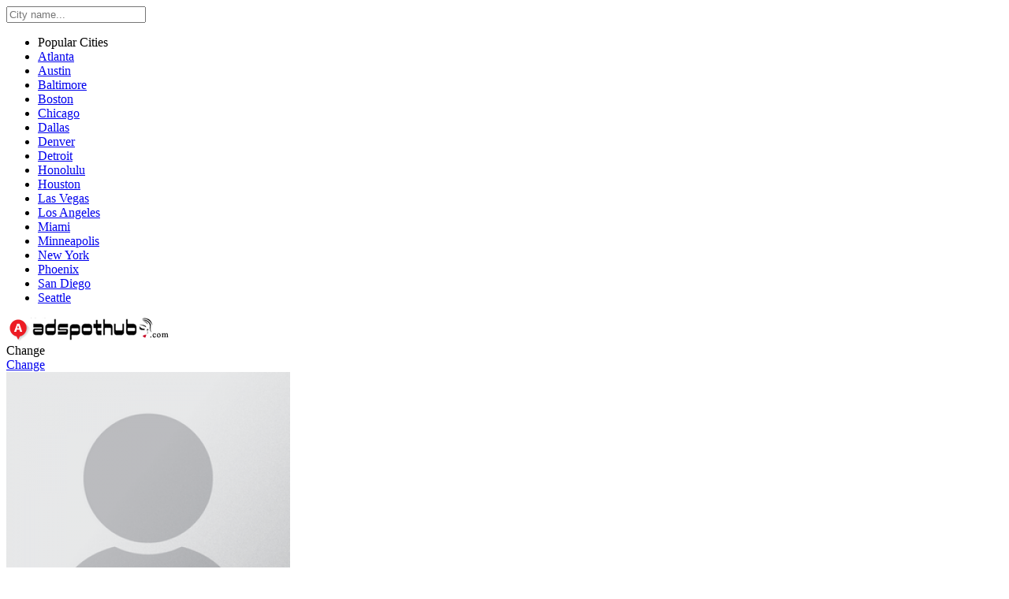

--- FILE ---
content_type: text/html;charset=utf-8
request_url: https://adspothub.com/list/oneonta
body_size: 8049
content:
<!DOCTYPE html>
<html lang="en" itemscope itemtype="http://schema.org/WebPage">
<head>
    <meta charset="utf-8" />
    <meta http-equiv="X-UA-Compatible" content="IE=edge" />
    <meta name="viewport" content="width=device-width, initial-scale=1" />
    <meta name="site" content="https://adspothub.com" />
    <meta name="keyword" content="Backpage, Backpage.com, site similar to Backpage, Backpage replacement, new Backpage, alternative to Backpage,  Backpage personals, body rubs, escort, adspothub, free classified sites, top classified sites, top directory sites, free directory sites." />
    <meta name="description" content="Adspothub is a site similar to Backpage and the free classified site in the world. People love us as a new Backpage replacement or an alternative to adspothub.com. Find backpage Body Rubs in adspothub Adult classifieds." />
        <meta property="og:locale" content="en_US">
    <meta property="og:type" content="article">
    <meta property="og:title" content="AdSpotHub.com">
    <meta property="og:description" content="Body Rubs, VIP Escorts, Adult Dating and Massage">
    <meta property="og:url" content="https://adspothub.com/">
    <meta property="og:site_name" content="AdSpotHub.com">
    <meta property="og:image" content="https://adspothub.com/images/sslogo.png">
    <meta property="og:updated_time" content="2026-01-20 13:16:00">
    <meta name="twitter:card" content="summary">
    <meta name="twitter:title" content="AdSpotHub.com">
    <meta name="twitter:description" content="Body Rubs, VIP Escorts, Adult Dating and Massage">
    <meta name="twitter:url" content="https://adspothub.com">
    <meta name="twitter:image" content="https://adspothub.com/images/sslogo.png">
    <meta name="twitter:creator" content="@adspothubmedia">
        <title>New York - Oneonta :: Adspothub.com Classified Advertising</title>
        <link rel="shortcut icon" type="image/x-icon" href="/favicon.ico" />
    
    <link href="https://fonts.googleapis.com/css?family=Muli:400,600,700" rel="stylesheet" />
    
    <link href="/css/all.css?v=3893" rel="stylesheet" type="text/css" />
</head>
<body>
<div class="left-draw-box" id="leftDrawBox">
    <div class="left-draw-search">
        <i class="icon-search"></i>
        <a href="#" id="searchCityTrig"></a>
        <input type="text" class="city-search-input" name="search" id="cityAutocomplete" value="" placeholder="City name...">
    </div>
    <ul class="drop-hot-city clearfix" id="historyListUl"></ul>
    <ul class="drop-hot-city mt-3 clearfix">
        <li class="popular-line">Popular Cities</li>
        <li><a href="/list/atlanta">Atlanta</a></li>
        <li><a href="/list/austin">Austin</a></li>
        <li><a href="/list/baltimore">Baltimore</a></li>
        <li><a href="/list/boston">Boston</a></li>
        <li><a href="/list/chicago">Chicago</a></li>
        <li><a href="/list/dallas">Dallas</a></li>
        <li><a href="/list/denver">Denver</a></li>
        <li><a href="/list/detroit">Detroit</a></li>
        <li><a href="/list/honolulu">Honolulu</a></li>
        <li><a href="/list/houston">Houston</a></li>
        <li><a href="/list/las-vegas">Las Vegas</a></li>
        <li><a href="/list/los-angeles">Los Angeles</a></li>
        <li><a href="/list/miami">Miami</a></li>
        <li><a href="/list/minneapolis">Minneapolis</a></li>
        <li><a href="/list/new-york">New York</a></li>
        <li><a href="/list/phoenix">Phoenix</a></li>
        <li><a href="/list/san-diego">San Diego</a></li>
        <li><a href="/list/seattle">Seattle</a></li>
    </ul>
</div>
<div class="hom-top">
    <div class="container-fluid">
        <div class="row">
            <div class="col-md-12">
                <div class="hom-nav clearfix">
                    <div class="tmenu" id="mm_menu_e">
                        <a href="/location"><i class="icon-map" id="toggle_left_menu"></i></a>
                    </div>
                    <a href="/" class="site-logo"><img src="/images/logo-3.png" alt="" class="ic-logo"></a>
                    <div class="current_city" id="curentCityDom2">
                        Change                    </div>
                    <div class="address-selector"><a href="javascript:void(0);" title="Change Location" id="triggleLeftDrawBox"><i class="icon-map"></i> <span id="curentCityDom">Change</a>
                    </div>
                                        <div id="userUnlogined" >
                        <div class="al mobile-show">
                            <div class="head-pro">
                                <div class="ubox dropdown user-dropdown">
                                    <a aria-expanded="false" aria-haspopup="true" data-toggle="dropdown" href="#" role="button" title="My account"><img src="/avatar/0.png" alt=""></a>
                                    <div class="dropdown-menu dropdown-menu-arrow dropdown-menu-right">
                                        <a class="dropdown-item" href="/login"><i class="icon-lock-open"></i> <span>Login</span></a>
                                        <a class="dropdown-item" href="/register"><i class="icon-user-follow"></i> <span>Join For Free!</span></a>
                                    </div>
                                </div>
                            </div>
                        </div>
                        <ul class="bl">
                            <li class="post"><a href="/post"><span class="add0i"></span> Post AD</a></li>
                            <li><a href="/login" id="loginActionLink">Login</a></li>
                            <li><a href="/register" id="registerActionLink">Join For Free!</a></li>
                        </ul>
                    </div>
                </div>
            </div>
        </div>
    </div>
</div><section class="main-content" id="mainWrapper">
    <div class="container-fluid">
        <div class="row">
            <div class="col-lg-12 col-md-12 col-sm-12">
                <div class="user-breadcrumb">
                    <ul class="bdc-ul clearfix">
                        <li>
                            <dl class="breadcrumb">
                                <dd><a href="/">Home</a></dd>
                                <dd><a href="/?id=usa">United States</a></dd>
                                                                <dd><a href="/city-new-york">New York</a></dd>
                                                                <dd id="currentCityNav" data-value="oneonta">Oneonta</dd>
                            </dl>
                        </li>
                    </ul>
                                    </div>
                <div class="collapseCity clearfix" id="collapseMap">
                    <ul class="filter-city-list" id="filterCityList">
                                                <li>
                            <a href="/list/binghamton" class="">Binghamton</a>
                        </li>
                                                <li>
                            <a href="/list/bronx" class="">Bronx</a>
                        </li>
                                                <li>
                            <a href="/list/brooklyn" class="">Brooklyn</a>
                        </li>
                                                <li>
                            <a href="/list/buffalo" class="">Buffalo</a>
                        </li>
                                                <li>
                            <a href="/list/catskills" class="">Catskills</a>
                        </li>
                                                <li>
                            <a href="/list/chautauqua" class="">Chautauqua</a>
                        </li>
                                                <li>
                            <a href="/list/elmira" class="">Elmira</a>
                        </li>
                                                <li>
                            <a href="/list/fairfield" class="">Fairfield</a>
                        </li>
                                                <li>
                            <a href="/list/finger-lakes" class="">Finger Lakes</a>
                        </li>
                                                <li>
                            <a href="/list/glens-falls" class="">Glens Falls</a>
                        </li>
                                                <li>
                            <a href="/list/hudson-valley" class="">Hudson Valley</a>
                        </li>
                                                <li>
                            <a href="/list/ithaca" class="">Ithaca</a>
                        </li>
                                                <li>
                            <a href="/list/long-island" class="">Long Island</a>
                        </li>
                                                <li>
                            <a href="/list/new-york" class="">New York</a>
                        </li>
                                                <li>
                            <a href="/list/new-york-rochester" class="">Rochester</a>
                        </li>
                                                <li>
                            <a href="/list/ny-albany" class="">Albany</a>
                        </li>
                                                <li>
                            <a href="/list/ny-manhattan" class="">Manhattan</a>
                        </li>
                                                <li>
                            <a href="/list/oneonta" class="active">Oneonta</a>
                        </li>
                                                <li>
                            <a href="/list/plattsburgh" class="">Plattsburgh</a>
                        </li>
                                                <li>
                            <a href="/list/potsdam" class="">Potsdam</a>
                        </li>
                                                <li>
                            <a href="/list/queens" class="">Queens</a>
                        </li>
                                                <li>
                            <a href="/list/staten-island" class="">Staten Island</a>
                        </li>
                                                <li>
                            <a href="/list/syracuse" class="">Syracuse</a>
                        </li>
                                                <li>
                            <a href="/list/twin-tiers" class="">Twin Tiers</a>
                        </li>
                                                <li>
                            <a href="/list/utica" class="">Utica</a>
                        </li>
                                                <li>
                            <a href="/list/watertown" class="">Watertown</a>
                        </li>
                                                <li>
                            <a href="/list/westchester" class="">Westchester</a>
                        </li>
                                            </ul>
                    <div class="show-more-nearby">
                        <button type="button" name="showMoreBtn" id="showMoreNearBy" class="show-more-btn"><span>More filters</span></button>
                    </div>
                </div>
            </div>
            <div class="col-md-10">
                                <ul class="post-ad-list">
                                        <li class="time-split"><span>Tue-05-Jul</span></li>
                                        <li><a href="/show/ZAxvLG5zyOM7V8jo">Available for incall and outcall Snapchat jade_logan22</a><span class="has-tag tag-1 noselect">Escort</span><span class="icon-picture has-img"></span></li>
                                        <li><a href="/show/BDk9NMw2JDwGwmJg">ANGEL IS HERE TO SERVE YOU HOT SEXWET JUICY PUSSY</a><span class="has-tag tag-1 noselect">Escort</span><span class="icon-picture has-img"></span></li>
                                        <li><a href="/show/XnWykMk39nvMVY6J">Real and Legit lady👅No Half Payment🍆👀 Pay me On Arrival🍑**** in me (718) 973-7136</a><span class="has-tag tag-1 noselect">Escort</span><span class="icon-picture has-img"></span></li>
                                        <li><a href="/show/BDk9NMwBRZAGwmJg">100% REAL💕✨PRETTY **** WET GIRL💕✨ 💯 SAFE SKILLED🍆😛  (405) 369-6746</a><span class="has-tag tag-1 noselect">Escort</span><span class="icon-picture has-img"></span></li>
                                        <li><a href="/show/XnWykMkn6vEGVY6J">100% REAL💕✨PRETTY **** WET GIRL💕✨ 💯 SAFE SKILLED🍆😛  (341)600-4988</a><span class="has-tag tag-1 noselect">Escort</span><span class="icon-picture has-img"></span></li>
                                        <li class="time-split"><span>Thu-23-Jun</span></li>
                                        <li><a href="/show/6AymXGlzAk4RwWPK">Hot and sexy # sugar butt 🍑 🍑  My number  /2162203508/ Snapchat: n_charlotte967</a><span class="has-tag tag-1 noselect">Escort</span><span class="icon-picture has-img"></span></li>
                                        <li class="time-split"><span>Mon-04-Jul</span></li>
                                        <li><a href="/show/VbzX74N6y3e49g3E">ARE YOU NOT TIRED 😪 OF THE FAKES ADS OUTHERE? HMU FOR SOMETHING REAL 💯 NO GAMES NO BS!! STRICTLY ADULT FUN 🍆🍆🍆🍑🍑🍑🍑🍑🍑🍑 TRY ME</a><span class="has-tag tag-1 noselect">Escort</span><span class="icon-picture has-img"></span></li>
                                        <li><a href="/show/ZAxvLG5j8zdM7V8j">We✦💖💖✦𝘽𝙐𝙎𝙏𝙔 SEXY 𝙂𝙄𝙍𝙇💦🍆🍑 * NO DEPOSIT🥵𝙎𝙊𝙁𝙏 𝘽𝙊𝘿𝙔💋𝙅𝙐𝙄𝘾𝙔 𝙒𝙀𝙏 𝙋𝙐𝙎𝙎𝙔🍑💦🍆🌟𝙍𝙀𝘼𝘿𝙔 2 𝙋𝙇𝘼𝙔✦𝙉𝙊 𝘾𝙊𝙉𝘿𝙊𝙈✦💦🍆💖69 𝙨𝙩𝙮𝙡𝙚💖✦ 𝙄𝙣𝙘𝙖𝙡𝙡/no upfront pay</a><span class="has-tag tag-1 noselect">Escort</span><span class="icon-picture has-img"></span></li>
                                        <li><a href="/show/rkXRD4BVaE48zObq">HEY YALL 💕 😋 I’m Jessica  I’m Here To Please You And Make Your Night Like No Other. I’m 100% Real And I’m All About Good Busi</a><span class="has-tag tag-1 noselect">Escort</span><span class="icon-picture has-img"></span></li>
                                        <li><a href="/show/mYA6J0xJXOVMkgND">AVAILABLE FOR HOOKUP🥒🥵 FULL SERVICE WITH NO RESTRICTION 💦VERY ROMANTIC AND SEXY HOOKwwUP)💕✨PRETTY*** WET GIRL💗✨SAFE💕 💯LEGIT✨</a><span class="has-tag tag-1 noselect">Escort</span><span class="icon-picture has-img"></span></li>
                                        <li><a href="/show/DZmPo0QoEKAMpazW">I’m available for sex hookup 💋🍆🍑7407463010</a><span class="has-tag tag-1 noselect">Escort</span><span class="icon-picture has-img"></span></li>
                                        <li><a href="/show/l6kPvMd5v642AKmN">I’m available for fun add my Snapchat I’m available for hookups come from behind….Grab my hipsI’m all yours 🙈💖 I’m available </a><span class="has-tag tag-1 noselect">Escort</span><span class="icon-picture has-img"></span></li>
                                        <li><a href="/show/JAPr10v88vqMRE2e">👀💯% Real & 🥤Ready Now🍫👅🍭Naughty Fun🍆🍑💋My Place Or Yours💋</a><span class="has-tag tag-1 noselect">Escort</span><span class="icon-picture has-img"></span></li>
                                        <li><a href="/show/JYvn70on5kJ4DapR">I’m naughty ready for good head and hot 🥵 ****#sexy sugar butts and tits 🍆🌶🍌❤️</a><span class="has-tag tag-1 noselect">Escort</span><span class="icon-picture has-img"></span></li>
                                        <li><a href="/show/qPBp70nVvlb02y5w">Real and Legit lady👅No Half Payment🍆👀 Pay me On Arrival🍑**** in me (575) 733-0395</a><span class="has-tag tag-1 noselect">Escort</span><span class="icon-picture has-img"></span></li>
                                        <li><a href="/show/3OgPbGrp1dy4rmY8">I’m available for sex hookup 💋💦🍆🍑 (252) 285-5897</a><span class="has-tag tag-1 noselect">Escort</span><span class="icon-picture has-img"></span></li>
                                        <li><a href="/show/jNvygGjRQE2GoaVR">+18322807595 I'm available +18322807595</a><span class="has-tag tag-1 noselect">Escort</span><span class="icon-picture has-img"></span></li>
                                        <li><a href="/show/woRbNMJvQypMqAQ7">Escort Available for Hookup and where are you  services include 69   Position French Kissing Girlfriend Experience (GFE) Cond</a><span class="has-tag tag-1 noselect">Escort</span><span class="icon-picture has-img"></span></li>
                                        <li><a href="/show/mYA6J0xRorXMkgND">YOU WANNA HAVE FUN 🤩 💦🍑YOU DOWN TO FUCK💦TEXT (909) 653‑2490</a><span class="has-tag tag-1 noselect">Escort</span><span class="icon-picture has-img"></span></li>
                                        <li><a href="/show/mYdrO4emoox4LBnV">🧲✅B-B-B-J🧲✅100% YOUNG✅100% PRETTY 🧲GFE🧲69🧲✅NURU🧲Table Shower 💦+1🧲✅B-B-B-J🧲✅100% YOUNG✅100% PRETTY 🧲GFE🧲69🧲✅NURU🧲Table Shower</a><span class="has-tag tag-1 noselect">Escort</span><span class="icon-picture has-img"></span></li>
                                        <li class="time-split"><span>Sun-03-Jul</span></li>
                                        <li><a href="/show/jNvygGj3q1aMoaVR">AM AVAILABLE FOR BOTH INCALL,OUTCALL SERVICE,QUICK VISIT🍆 I GIVE AN AMAZING SEXUAL EXPERIENCE</a><span class="has-tag tag-1 noselect">Escort</span><span class="icon-picture has-img"></span></li>
                                        <li><a href="/show/aneR34215XMlLgow"> 💦Sexy babe 🥰💋🍑🍆💦 Hmu SnapChat:Melissa_andr333  or (515) 412-0836 be</a><span class="has-tag tag-1 noselect">Escort</span><span class="icon-picture has-img"></span></li>
                                        <li><a href="/show/NK5Xb0ZxgjMB9wJr">What are your sexual desires ❤️ If you’d allow me cater to them for you Honey.</a><span class="has-tag tag-1 noselect">Escort</span><span class="icon-picture has-img"></span></li>
                                        <li><a href="/show/27rVq4y1nEg4bEWk">I’m a professional high class escort with hot 🥵 fit body I’m willing to have lots of fun 🤩 with respect.. soft skin and perfe</a><span class="has-tag tag-1 noselect">Escort</span><span class="icon-picture has-img"></span></li>
                                        <li><a href="/show/yg6V24pa1P70Wjbr">I AM AVAILABLE FOR BOTH INCALL,OUTCALL SERVICE,QUICK VISIT🍆 I GIVE AN AMAZING SEXUAL EXPERIENCE</a><span class="has-tag tag-1 noselect">Escort</span><span class="icon-picture has-img"></span></li>
                                        <li><a href="/show/mwlLz4mN8kY09Bqp">YOU WANNA HAVE FUN 🤩 💦🍑YOU DOWN TO FUCK💦TEXT (515) 832-0270 SNAP Acharlott21</a><span class="has-tag tag-1 noselect">Escort</span><span class="icon-picture has-img"></span></li>
                                        <li><a href="/show/wDXd5GPO1DE0Ng9J">100% REAL 💕✨ (718) 682-5950 PRETTY*** WET GIRL 💗✨ SAFE 💕💯LEGIT✨💕 SKILLED 🍆😛💙 EXOTIC 💦💯% Real & Ready Now 👅🍭 Naughty Fun 💋 My </a><span class="has-tag tag-1 noselect">Escort</span><span class="icon-picture has-img"></span></li>
                                        <li><a href="/show/ZAxvLG52Wk9M7V8j">Im available now and ready to have some fun all my pictures are 100% real and recent, I offer full service and in very profes</a><span class="has-tag tag-1 noselect">Escort</span><span class="icon-picture has-img"></span></li>
                                        <li><a href="/show/EaenxMAlY5GLr9pW">🍆💦 I will satisfy you with my full services ,oral 👅 Blow jobs, Doggy, Hardcore, Cow girl, fast ride, slow ride, table shower🍑</a><span class="has-tag tag-1 noselect">Escort</span><span class="icon-picture has-img"></span></li>
                                        <li><a href="/show/aneR342AywZMlLgo">Add on snap chat Lovevickky22 </a><span class="has-tag tag-1 noselect">Escort</span><span class="icon-picture has-img"></span></li>
                                        <li><a href="/show/mYdrO4e2mK0LBnVl">I’ll fuck you No limit : fuck , kiss , anal, oral, bbj, deepthroat, cream pie , bareback and all all and give you</a><span class="has-tag tag-1 noselect">Escort</span><span class="icon-picture has-img"></span></li>
                                        <li><a href="/show/38nlg09gB7aMvzVZ">🍑 🍆💦💋HOT GIRL💓NICE BOOB$💓DOGGY STYLE 🍑👅READY 4 SU'CK & FU'CK💓 ESCORT AND SENSUAL BODY RUB SERVICE</a><span class="has-tag tag-1 noselect">Escort</span><span class="icon-picture has-img"></span></li>
                                        <li><a href="/show/yg6V24p1dP0Wjbrq">YOU WANNA HAVE FUN 🤩 💦🍑YOU DOWN TO FUCK💦TEXT (581) 803-8415 SNAP Acharlott21 </a><span class="has-tag tag-1 noselect">Escort</span><span class="icon-picture has-img"></span></li>
                                        <li><a href="/show/JYvn70onbvJ4DapR">Hookup and meetup </a><span class="has-tag tag-1 noselect">Escort</span><span class="icon-picture has-img"></span></li>
                                        <li class="time-split"><span>Sat-02-Jul</span></li>
                                        <li><a href="/show/aneR342WqL10lLgo">🧲✅B-B-B-J🧲✅100% YOUNG✅100% PRETTY 🧲GFE🧲69🧲✅NURU🧲Table Shower 💦+1🧲✅B-B-B-J🧲✅100% YOUNG✅100% PRETTY 🧲GFE🧲69🧲✅NURU🧲Table Shower</a><span class="has-tag tag-1 noselect">Escort</span><span class="icon-picture has-img"></span></li>
                                        <li><a href="/show/7zk8v4WpNWR0Dqan">+12242362248 I'm available +12242362248</a><span class="has-tag tag-1 noselect">Escort</span><span class="icon-picture has-img"></span></li>
                                        <li><a href="/show/1ZgrA4g773y4wvJ2">NEW SEXY YOUNG GIRL🐱IM READY FOR U NOW💐🌸 🌹🍭INCALL AND OUTCALL💐🍓</a><span class="has-tag tag-1 noselect">Escort</span><span class="icon-picture has-img"></span></li>
                                        <li><a href="/show/mYdrO4emowx4LBnV">🍎🍏MY APARTMENT🍎phone -347-943-1792 FREE🍎NO MONEY🍎I NEED🍎ONLY SATISFACTION🍏🍏</a><span class="has-tag tag-1 noselect">Escort</span><span class="icon-picture has-img"></span></li>
                                        <li><a href="/show/gdklr4zn8914QD7z">😍 😍💕Hi g you will love it💋can you fuck good  ,witho**** ,breast **** and many more👅😍Super open minded looking to have fun wit</a><span class="has-tag tag-1 noselect">Escort</span><span class="icon-picture has-img"></span></li>
                                        <li><a href="/show/XnWykMkDYVn4VY6J">💚🌷💠Gentle🌷Hungry Pus*sy🌷Need Hook-up✅at a fun price 💚🌷 💚🌷</a><span class="has-tag tag-1 noselect">Escort</span><span class="icon-picture has-img"></span></li>
                                        <li><a href="/show/jNvygGjRd1RGoaVR">CASH💰SUBMISSIVE HORNY GIRL 🍆AVAILABLE FOR😜🍑QUICKY🥵OR🥰HOTFUCK💋AND🥵MASSAGE❌NO LIMIT WITH 4PLAY</a><span class="has-tag tag-1 noselect">Escort</span><span class="icon-picture has-img"></span></li>
                                        <li><a href="/show/EaenxMAWek10Lr9p">I am available right now💦Young🔥Hott$exy Classy and Wet💦👅text me (347) 857-9053</a><span class="has-tag tag-1 noselect">Escort</span><span class="icon-picture has-img"></span></li>
                                        <li><a href="/show/JYvn70oXmrQGDapR">💯 % Real & Ready Now👅🍭Naughty Fun💋My place Or Yours💋 </a><span class="has-tag tag-1 noselect">Escort</span><span class="icon-picture has-img"></span></li>
                                        <li><a href="/show/yg6V24paxPE0Wjbr">Hi there . I’m Annie I’m a hooker available for hookup ,Are you ready to fuck around the house with me tonight?</a><span class="has-tag tag-1 noselect">Escort</span><span class="icon-picture has-img"></span></li>
                                        <li><a href="/show/wDXd5GPmyPaMNg9J">🍌 Sweet ASS🍑. 💦MASSIVE SQUIRT🍑💦 Girl 💯% 👅🍭Naughty Fun💋Incalls&Outcalls</a><span class="has-tag tag-1 noselect">Escort</span><span class="icon-picture has-img"></span></li>
                                        <li><a href="/show/rkXRD4BPPlEG8zOb">  COME HAVE SOME UNFORGETTABLE SEXUAL SATISFACTION HERE. REAL AND HONEST 💯 ANAL, </a><span class="has-tag tag-1 noselect">Escort</span><span class="icon-picture has-img"></span></li>
                                        <li><a href="/show/VbzX74N91LM9g3EL">Available now for incall and outcall Snapchat @jade_logan22</a><span class="has-tag tag-1 noselect">Escort</span><span class="icon-picture has-img"></span></li>
                                        <li><a href="/show/1ZgrA4gloB0wvJ2j">Hook up , BBJ 🍆🤤💦, AND FULL Body Massage 💆🏽‍♂️ </a><span class="has-tag tag-1 noselect">Escort</span><span class="icon-picture has-img"></span></li>
                                        <li><a href="/show/NK5Xb0ZLrd1MB9wJ">I’m available for hookup (740) 746-3010 🍆🍑</a><span class="has-tag tag-1 noselect">Escort</span><span class="icon-picture has-img"></span></li>
                                        <li><a href="/show/OglX60YyqKq0krLY">I’m available for hookup (252) 285-5897 🍆🍑🔥💯</a><span class="has-tag tag-1 noselect">Escort</span><span class="icon-picture has-img"></span></li>
                                        <li class="time-split"><span>Fri-01-Jul</span></li>
                                        <li><a href="/show/oY36j4LnnDdGXbzy">AVAILABLE FOR HOOKUP🥵 FULL SERVICE WITH NO RESTRICTION VERY ROMANTIC AND SEXY ((929 563 2112</a><span class="has-tag tag-1 noselect">Escort</span><span class="icon-picture has-img"></span></li>
                                        <li><a href="/show/l6kPvMdpLPgM2AKm">I’m down for all kinds of SEX & I take any kinda DICK in😋❤️🍆🍑💦</a><span class="has-tag tag-1 noselect">Escort</span><span class="icon-picture has-img"></span></li>
                                        <li><a href="/show/zx2Dv06OY3eG61Qd">100% REAL💕✨PRETTY **** WET GIRL💕✨ 💯 SAFE SKILLED🍆😛  +1 760-867-1411</a><span class="has-tag tag-1 noselect">Escort</span><span class="icon-picture has-img"></span></li>
                                        <li><a href="/show/wDXd5GPQa7gMNg9J">I am available right now💦Young🔥Hott$exy Classy and Wet💦👅text me (706) 452-5346</a><span class="has-tag tag-1 noselect">Escort</span><span class="icon-picture has-img"></span></li>
                                        <li><a href="/show/V7Roy07peNGg5Wbn">💦 sexy babe 🥰 🍑🍆 HMU Snapchat : sandraemilyy03 or 2164047077</a><span class="has-tag tag-1 noselect">Escort</span><span class="icon-picture has-img"></span></li>
                                        <li><a href="/show/XnWykMknnkaGVY6J">New girl in Town#Sexy sugar butt you can text me on(508)-876-2229 orAdd me on snap annabeln4519</a><span class="has-tag tag-1 noselect">Escort</span><span class="icon-picture has-img"></span></li>
                                        <li><a href="/show/gdklr4z1EzMQD7zN">🌹🌹🍆🍆🍎♥️🍅🥰🤗🤗😍I’ll fuck you No limit : fuck , kiss , anal, oral, bbj, deepthroat, cream pie , bareback and all all and give you</a><span class="has-tag tag-1 noselect">Escort</span><span class="icon-picture has-img"></span></li>
                                        <li><a href="/show/y5pPD4OQWOVGBAW1">TEXT ME  +1 720-599-9659 FOR HOT SEXY GIRL READY FOR YOU NOW</a><span class="has-tag tag-1 noselect">Escort</span><span class="icon-picture has-img"></span></li>
                                        <li><a href="/show/27rVq4yBD120bEWk">NEW YOUNG GIRL🐱IM READY FOR U NOW💐🌸FULL SERVICE🌹🍭INCALL AND OUTCALL💐🍓TIGHT****🐱👅VE</a><span class="has-tag tag-1 noselect">Escort</span><span class="icon-picture has-img"></span></li>
                                        <li><a href="/show/1ZgrA4gqqgoGwvJ2">Th  in e Newly sexiest girl is in town that I will give you unlimited fun#Hardcore,69 100% REAL💕✨PRETTY **** WET GIRL💕✨SAFE💕 </a><span class="has-tag tag-1 noselect">Escort</span><span class="icon-picture has-img"></span></li>
                                        <li><a href="/show/ZWAL8G1YkmGd1b9r">Cecilia Lisa</a><span class="has-tag tag-1 noselect">Escort</span><span class="icon-picture has-img"></span></li>
                                        <li><a href="/show/ap2qb4EolmWGrRAm">When you text me tell me you saw my Ad </a><span class="has-tag tag-1 noselect">Escort</span><span class="icon-picture has-img"></span></li>
                                        <li><a href="/show/EaenxMAJg894Lr9p">I’m down for all kinds of SEX & I take any kinda DICK in😋❤️🍆🍑💦</a><span class="has-tag tag-1 noselect">Escort</span><span class="icon-picture has-img"></span></li>
                                        <li><a href="/show/3OgPbGrnmy7GrmY8">i am a fully verified escort of backpage as a whole and also a newbie 🙃 .I am available for both Incall and outcall fun....</a><span class="has-tag tag-1 noselect">Escort</span><span class="icon-picture has-img"></span></li>
                                        <li><a href="/show/38nlg09gm7eMvzVZ">100% REAL💕✨PRETTY **** WET GIRL💕✨ 💯 SAFE SKILLED🍆😛  (402) 503-0474</a><span class="has-tag tag-1 noselect">Escort</span><span class="icon-picture has-img"></span></li>
                                        <li><a href="/show/WglbAGVelV07295r">Silvia palmer</a><span class="has-tag tag-1 noselect">Escort</span><span class="icon-picture has-img"></span></li>
                                        <li><a href="/show/LlemKGKqJXp4WBrq">+18322807595 I'm available +18322807595</a><span class="has-tag tag-1 noselect">Escort</span><span class="icon-picture has-img"></span></li>
                                        <li><a href="/show/odPYJGDQKWJMlR9N">BURSTY ESCORTS😊😈👅 3464705926 I will give you my full handjob🍆bj,nuru massage👄Doggy👅69,fingering 👌👈cum in my face💦cum I’m my 👄</a><span class="has-tag tag-1 noselect">Escort</span><span class="icon-picture has-img"></span></li>
                                        <li><a href="/show/3OgPbGrBz7GrmY8W">SEXY🍑💦 HMU SnapChat: ronaldama1 or (707) 359-1536 </a><span class="has-tag tag-1 noselect">Escort</span><span class="icon-picture has-img"></span></li>
                                        <li class="time-split"><span>Fri-10-Jun</span></li>
                                        <li><a href="/show/gdklr4z3L10QD7zN">Real & Legit👅No Half 🍆👀Pay me On Arrival🍑 **** in me (234) 900-3337</a><span class="has-tag tag-1 noselect">Escort</span><span class="icon-picture has-img"></span></li>
                                    </ul>
                <div class="page-wrapper"><ul class="pagination pagination-separate pagination-round"><li class="page-item disabled"><a><i class="icon-arrow-left"></i></a></li><li class="page-item active"><a>1</a></li><li class="page-item"><a href="/list/oneonta/2">2</a></li><li class="page-item"><a href="/list/oneonta/3">3</a></li><li class="page-item"><a href="/list/oneonta/4">4</a></li><li class="page-item"><a href="/list/oneonta/5">5</a></li><li class="page-item"><a href="/list/oneonta/6">6</a></li><li class="page-item"><a href="/list/oneonta/7">7</a></li><li class="page-item"><a href="/list/oneonta/8">8</a></li><li class="page-item"><a href="/list/oneonta/9">9</a></li><li class="page-item"><a>&#8230;</a></li><li class="page-item"><a href="/list/oneonta/14">14</a></li><li class="page-item"><a href="/list/oneonta/15">15</a></li><li class="page-item"><a href="/list/oneonta/2"><i class="icon-arrow-right"></i></a></li></ul></div>
            </div>
            <div class="col-md-2">
                            </div>
        </div>
    </div>
</section>
<script async src="https://www.googletagmanager.com/gtag/js?id=G-H7TS914E1J"></script>
<script>
    window.dataLayer = window.dataLayer || [];
    function gtag(){dataLayer.push(arguments);}
    gtag('js', new Date());
    gtag('config', 'G-H7TS914E1J');
</script>
<footer class="footer">
    <div class="container-fluid">
        <div class=" row">
            <div class="col-xl-6">
                <div class="copyright text-center text-xl-left">
                    <p class="text-sm mb-0 font-weight-500">Copyright 2023 © <a href="https://adspothub.com">Adspothub.com</a> All Rights Reserved. </p>
                </div>
            </div>
            <div class="col-xl-6">
                <p class="footlink mb-0 text-sm font-weight-500"><a href="/">Home</a> | <a href="/html/about-us">About us</a> | <a href="/faq">FAQ</a> | <a href="/html/privacy-policy">Privacy</a> | <a href="/html/term-of-use">Terms</a></p>
            </div>
        </div>
    </div>
</footer>
<div class="full-body-mask" id="fullBodyMask"></div>
<div id="toTop" class="visible"></div>
<a class="floated-chat-btn openChatDialog" href="javascript:void(0);" title="Live Chat" id="connectBubble"><i class="kt-spinner sm send"></i><i class="icon-bubbles"></i><i class="icon-bell bell-tada"></i><span class="new-msg-num">0</span></a>
<div class="right-chat" id="right_chat_box"></div>
<script type="text/javascript" src="/js/distdata.js?v=0.01"></script>
<script type="text/javascript" src="/js/all.js?v=0.028"></script>
</body>
</html>